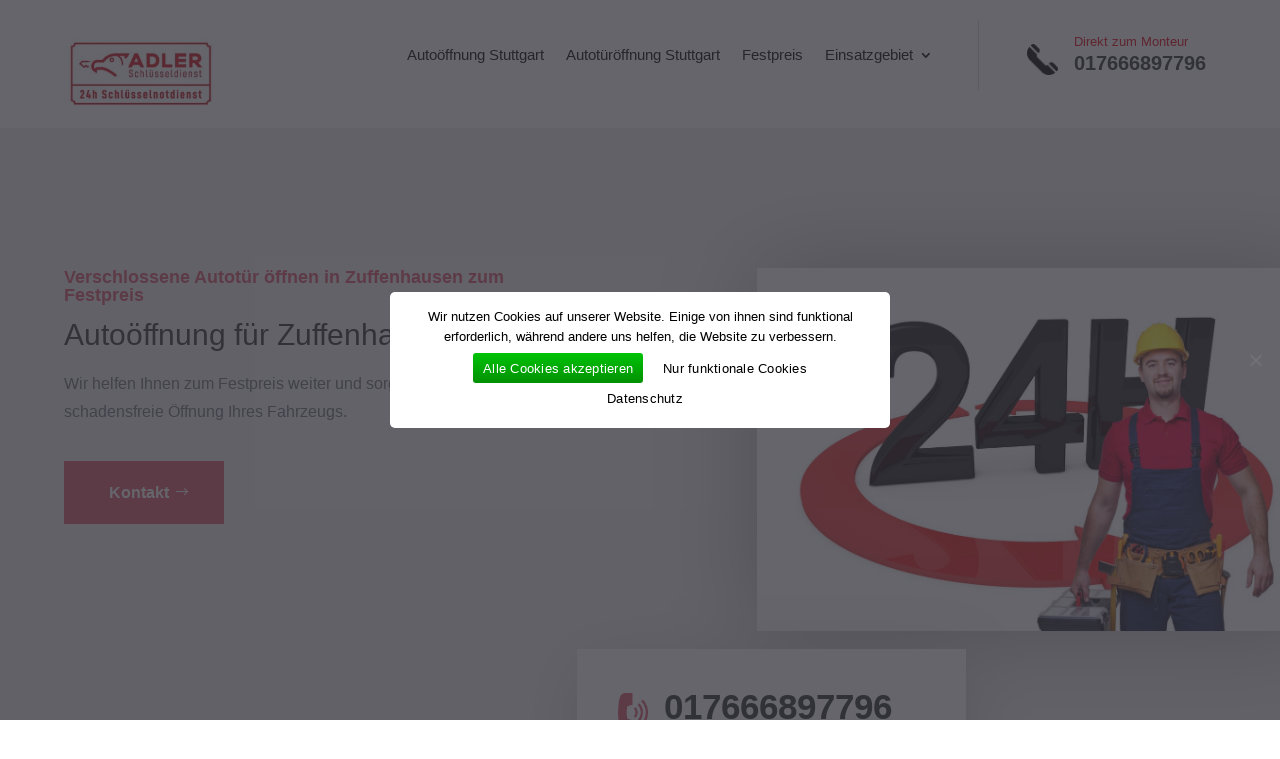

--- FILE ---
content_type: text/css; charset=utf-8
request_url: https://autooeffnung-stuttgart.de/wp-content/themes/Adler/style.css?ver=4.27.5
body_size: 656
content:
/*
 Theme Name:     Divi Child-Theme
 Theme URI:      http://www.elegantthemes.com
 Description:    Divi Child-Theme
 Author:         Divi.world
 Author URI:     https://divi.world
 Template:       Divi
 Version:        1.0.0
*/

/* Cookie */

	#cookie-notice.cookie-notice-visible {
		height: 100%;
		display: flex;
		justify-content: center;
		align-items: center;
	} #cookie-notice.cookie-notice-visible .cookie-notice-container {
		max-width: 500px;
		background-color: #fff;
		border-radius: 5px;
	}

	.cn-button {
		color: #000 !important;
		padding: .5em 1em;
		background: transparent !important;
	} #cn-accept-cookie {
		color: #fff !important;
		background: linear-gradient(to bottom,#00c307,#039103) #039103 !important;
	}

/* Header */

	.et_pb_menu_0_tb_header {
		padding-top: 20px !important;
		padding-bottom: 20px !important;
	} .et_pb_blurb_0_tb_header.et_pb_blurb.et_pb_with_border {
		margin-top: 15px !important;
	}

/* Front Page */

	.home h2 {
		font-size: 30px;
		font-family: 'Lato',sans-serif;
		font-weight: 700;
		color: #343434;
		line-height: 1.2em;
		text-align: center;
	}

/* Button */

	.et_pb_button {
		color: #e1137c;
		border-color: #e1137c;
	}

/* Footer */

	#footer-info, #footer-info a {
		color: #fff;
	}

	.sites {
		color: #fff;
		height: 65px;
		overflow: hidden;
		position: relative;
		margin-bottom: 10px;
	} .sites:hover {
		height: auto;
	}

@media (max-width: 980px) {

	h1, p {
		word-wrap: break-word;
		-webkit-hyphens: auto;
		-moz-hyphens: auto;
		-ms-hyphens: auto;
		hyphens: auto;

		white-space: normal;
	}

	.et_pb_section {
		padding-bottom: 10px;
	}
}

@media screen and (max-width: 650px) {

	#callnowbutton {
		bottom: 60px !important;
	}
}

--- FILE ---
content_type: text/css; charset=utf-8
request_url: https://autooeffnung-stuttgart.de/wp-content/et-cache/1/36/21126/et-core-unified-tb-80-tb-21030-deferred-21126.min.css?ver=1765000535
body_size: 1231
content:
div.et_pb_section.et_pb_section_0_tb_footer{background-image:radial-gradient(circle at center,#ffffff 0%,#d3d3d3 100%)!important}.et_pb_section_0_tb_footer.et_pb_section{padding-top:80px;padding-bottom:80px}.et_pb_row_0_tb_footer.et_pb_row{padding-right:0px!important;padding-left:0px!important;padding-right:0px;padding-left:0px}.et_pb_text_0_tb_footer.et_pb_text{color:#000000!important}.et_pb_text_0_tb_footer{font-family:'Nunito',sans-serif;font-weight:900;font-size:30px}.et_pb_text_0_tb_footer h1{font-family:'Nunito',sans-serif}.et_pb_column_1_tb_footer,.et_pb_column_2_tb_footer,.et_pb_column_3_tb_footer{box-shadow:0px 2px 52px 11px rgba(0,0,0,0.3)}.et_pb_blurb_0_tb_footer.et_pb_blurb .et_pb_module_header,.et_pb_blurb_0_tb_footer.et_pb_blurb .et_pb_module_header a,.et_pb_blurb_1_tb_footer.et_pb_blurb .et_pb_module_header,.et_pb_blurb_1_tb_footer.et_pb_blurb .et_pb_module_header a,.et_pb_blurb_2_tb_footer.et_pb_blurb .et_pb_module_header,.et_pb_blurb_2_tb_footer.et_pb_blurb .et_pb_module_header a{font-family:'Nunito',sans-serif;font-weight:600;font-size:20px;color:#000000!important}.et_pb_blurb_0_tb_footer.et_pb_blurb p,.et_pb_blurb_1_tb_footer.et_pb_blurb p,.et_pb_blurb_2_tb_footer.et_pb_blurb p{line-height:1.8em}.et_pb_blurb_0_tb_footer.et_pb_blurb,.et_pb_blurb_1_tb_footer.et_pb_blurb,.et_pb_blurb_2_tb_footer.et_pb_blurb{font-family:'Nunito',sans-serif;font-weight:300;font-size:15px;color:#000000!important;line-height:1.8em;background-color:#ffffff;padding-top:60px!important;padding-right:30px!important;padding-bottom:60px!important;padding-left:30px!important}.et_pb_blurb_0_tb_footer .et-pb-icon,.et_pb_blurb_1_tb_footer .et-pb-icon,.et_pb_blurb_2_tb_footer .et-pb-icon{font-size:30px;color:#dd566b;font-family:ETmodules!important;font-weight:400!important}.et_pb_section_1_tb_footer.et_pb_section{padding-top:0px;padding-bottom:0px;background-color:#333!important}.et_pb_text_1_tb_footer.et_pb_text{color:#ffffff!important}@media only screen and (max-width:767px){.et_pb_text_0_tb_footer{font-size:20px}}div.et_pb_section.et_pb_section_1{background-image:url(https://autooeffnung-stuttgart.de/wp-content/uploads/sites/36/2020/07/plumber-25-4.png)!important}.et_pb_section_1.et_pb_section{padding-top:1px;padding-bottom:39px;background-color:rgba(0,0,0,0)!important}.et_pb_row_1.et_pb_row,.et_pb_row_2.et_pb_row,.et_pb_row_3.et_pb_row,.et_pb_row_4.et_pb_row{padding-top:0px!important;padding-bottom:0px!important;padding-top:0px;padding-bottom:0px}.et_pb_image_0{margin-top:-60px!important;margin-bottom:25px!important;text-align:center}.et_pb_text_3 h3{font-family:'Nunito',sans-serif;font-weight:900;font-size:38px;color:#303233!important;letter-spacing:-1px;line-height:1.3em;text-align:center}.et_pb_text_4.et_pb_text,.et_pb_text_8.et_pb_text,.et_pb_text_10.et_pb_text{color:#6e727a!important}.et_pb_text_4,.et_pb_text_6{line-height:1.8em;font-family:'Archivo',sans-serif;font-size:16px;line-height:1.8em;margin-top:-10px!important}.et_pb_section_2.et_pb_section{padding-top:77px;padding-bottom:77px;background-color:#014D81!important}.et_pb_image_1{text-align:left;margin-left:0}.et_pb_text_5 h3{font-family:'Nunito',sans-serif;font-weight:900;font-size:23px;color:#ffffff!important;letter-spacing:-1px;line-height:1.3em;text-align:left}.et_pb_text_6.et_pb_text{color:#ffffff!important}.et_pb_section_3.et_pb_section{padding-top:86px;padding-bottom:120px}.et_pb_image_2 .et_pb_image_wrap img,.et_pb_image_3 .et_pb_image_wrap img{max-height:80px;width:auto}.et_pb_image_2,.et_pb_image_3{padding-top:22px;margin-top:-60px!important;margin-bottom:25px!important;text-align:center}.et_pb_text_7 h3,.et_pb_text_9 h3{font-family:'Nunito',sans-serif;font-weight:900;font-size:20px;color:#303233!important;letter-spacing:-1px;line-height:1.3em;text-align:center}.et_pb_text_7,.et_pb_text_9{padding-bottom:17px!important}.et_pb_text_8,.et_pb_text_10{line-height:1.8em;font-family:'Archivo',sans-serif;line-height:1.8em;margin-top:-10px!important}.et_pb_column_4{padding-left:50px}.et_pb_column_5{background-image:url(https://autooeffnung-stuttgart.de/wp-content/uploads/sites/36/2020/07/auto11.jpg)}.et_pb_column_6,.et_pb_column_7{padding-top:68px;padding-right:37px;padding-bottom:68px;padding-left:37px}.et_pb_column_8{background-image:url(https://autooeffnung-stuttgart.de/wp-content/uploads/sites/36/2020/07/top444.jpg)}.et_pb_image_1.et_pb_module{margin-left:0px!important;margin-right:auto!important}@media only screen and (min-width:981px){.et_pb_row_1,body #page-container .et-db #et-boc .et-l .et_pb_row_1.et_pb_row,body.et_pb_pagebuilder_layout.single #page-container #et-boc .et-l .et_pb_row_1.et_pb_row,body.et_pb_pagebuilder_layout.single.et_full_width_page #page-container #et-boc .et-l .et_pb_row_1.et_pb_row,.et_pb_row_3,body #page-container .et-db #et-boc .et-l .et_pb_row_3.et_pb_row,body.et_pb_pagebuilder_layout.single #page-container #et-boc .et-l .et_pb_row_3.et_pb_row,body.et_pb_pagebuilder_layout.single.et_full_width_page #page-container #et-boc .et-l .et_pb_row_3.et_pb_row,.et_pb_row_4,body #page-container .et-db #et-boc .et-l .et_pb_row_4.et_pb_row,body.et_pb_pagebuilder_layout.single #page-container #et-boc .et-l .et_pb_row_4.et_pb_row,body.et_pb_pagebuilder_layout.single.et_full_width_page #page-container #et-boc .et-l .et_pb_row_4.et_pb_row{width:90%;max-width:1270px}.et_pb_row_2,body #page-container .et-db #et-boc .et-l .et_pb_row_2.et_pb_row,body.et_pb_pagebuilder_layout.single #page-container #et-boc .et-l .et_pb_row_2.et_pb_row,body.et_pb_pagebuilder_layout.single.et_full_width_page #page-container #et-boc .et-l .et_pb_row_2.et_pb_row{width:90%}.et_pb_image_1{max-width:320px}}@media only screen and (max-width:980px){.et_pb_row_1,body #page-container .et-db #et-boc .et-l .et_pb_row_1.et_pb_row,body.et_pb_pagebuilder_layout.single #page-container #et-boc .et-l .et_pb_row_1.et_pb_row,body.et_pb_pagebuilder_layout.single.et_full_width_page #page-container #et-boc .et-l .et_pb_row_1.et_pb_row,.et_pb_row_2,body #page-container .et-db #et-boc .et-l .et_pb_row_2.et_pb_row,body.et_pb_pagebuilder_layout.single #page-container #et-boc .et-l .et_pb_row_2.et_pb_row,body.et_pb_pagebuilder_layout.single.et_full_width_page #page-container #et-boc .et-l .et_pb_row_2.et_pb_row,.et_pb_row_3,body #page-container .et-db #et-boc .et-l .et_pb_row_3.et_pb_row,body.et_pb_pagebuilder_layout.single #page-container #et-boc .et-l .et_pb_row_3.et_pb_row,body.et_pb_pagebuilder_layout.single.et_full_width_page #page-container #et-boc .et-l .et_pb_row_3.et_pb_row,.et_pb_row_4,body #page-container .et-db #et-boc .et-l .et_pb_row_4.et_pb_row,body.et_pb_pagebuilder_layout.single #page-container #et-boc .et-l .et_pb_row_4.et_pb_row,body.et_pb_pagebuilder_layout.single.et_full_width_page #page-container #et-boc .et-l .et_pb_row_4.et_pb_row{width:90%;max-width:90%}.et_pb_image_0 .et_pb_image_wrap img,.et_pb_image_1 .et_pb_image_wrap img,.et_pb_image_2 .et_pb_image_wrap img,.et_pb_image_3 .et_pb_image_wrap img{width:auto}.et_pb_text_3 h3,.et_pb_text_5 h3,.et_pb_text_7 h3,.et_pb_text_9 h3{font-size:40px}.et_pb_text_4,.et_pb_text_6,.et_pb_text_8,.et_pb_text_10{margin-top:-20px!important}.et_pb_row_3,.et_pb_row_4{border-bottom-width:1px;border-bottom-color:#c1c1c1}.et_pb_divider_1,.et_pb_divider_2{padding-top:35%;padding-bottom:35%}.et_pb_divider_1:before,.et_pb_divider_2:before{width:auto;top:35%;right:0px;left:0px}.et_pb_column_4{padding-left:0px}}@media only screen and (max-width:767px){.et_pb_image_0 .et_pb_image_wrap img,.et_pb_image_1 .et_pb_image_wrap img,.et_pb_image_2 .et_pb_image_wrap img,.et_pb_image_3 .et_pb_image_wrap img{width:auto}.et_pb_text_3 h3,.et_pb_text_5 h3,.et_pb_text_7 h3,.et_pb_text_9 h3{font-size:30px}.et_pb_text_4,.et_pb_text_6,.et_pb_text_8,.et_pb_text_10{margin-top:-20px!important}.et_pb_image_1{max-width:100%}.et_pb_row_3,.et_pb_row_4{border-bottom-width:1px;border-bottom-color:#c6c6c6}.et_pb_divider_1,.et_pb_divider_2{padding-top:40%;padding-bottom:40%}.et_pb_divider_1:before,.et_pb_divider_2:before{width:auto;top:40%;right:0px;left:0px}.et_pb_column_4{padding-left:0px}.et_pb_column_6,.et_pb_column_7{padding-top:80px;padding-right:20px;padding-bottom:80px;padding-left:20px}.et_pb_image_1.et_pb_module{margin-left:auto!important;margin-right:auto!important}}